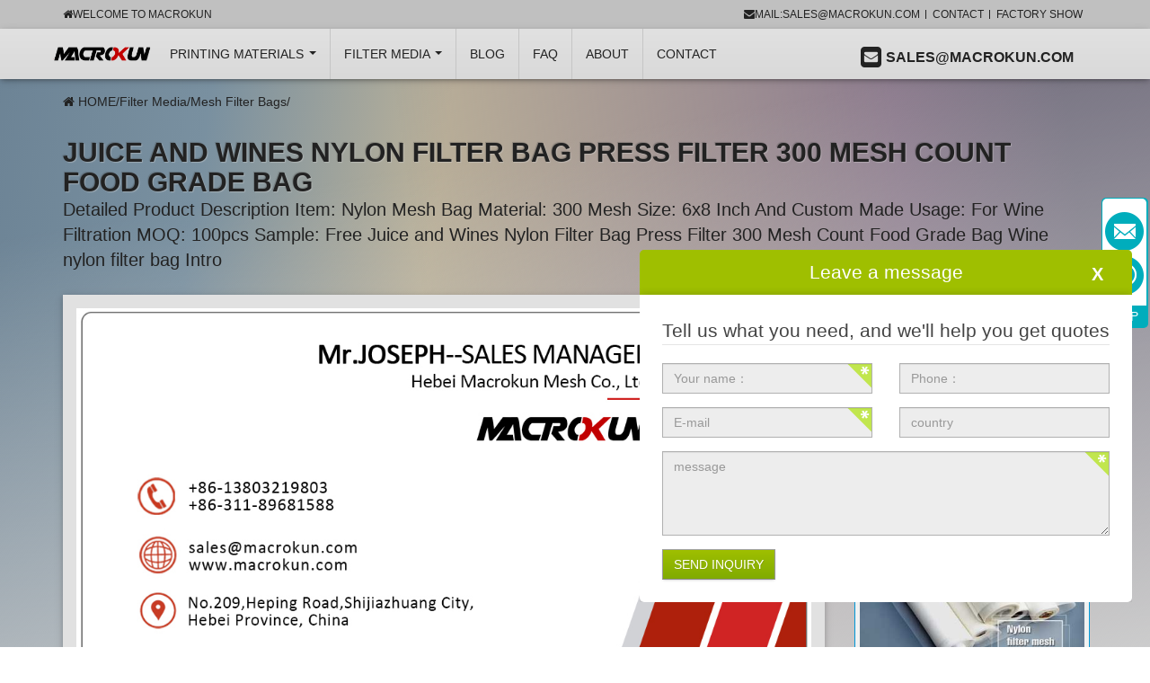

--- FILE ---
content_type: text/html
request_url: https://www.macrokun.com/Industrial-Filters/Mesh-Filter-Bags/861.html
body_size: 17360
content:
<!DOCTYPE html>
<html lang="en">
  
  <head>
 <!-- Google tag (gtag.js) -->
<script async src="https://www.googletagmanager.com/gtag/js?id=AW-16940570078"></script>
<script>
  window.dataLayer = window.dataLayer || [];
  function gtag(){dataLayer.push(arguments);}
  gtag('js', new Date());

  gtag('config', 'AW-16940570078');
</script>
<!-- End Google Tag Manager --> 
<!-- 邮箱点击 -->
<script>
window.addEventListener('load',function(event){
    document.querySelectorAll('a[href^="mailto:"]').forEach(function(e){
        e.addEventListener('click',function(){
				gtag('event', 'conversion', {'send_to': 'AW-16940570078/ssSWCJnQ9M4bEN6r8o0_'});
        });
    });
});
</script>
<meta charset="utf-8" />
    <title>Juice and Wines Nylon Filter Bag Press Filter 300 Mesh Count Food Grade Bag</title>
    <meta name="keywords" content="wine nylon filter bag,nylon filter bag" />
    <meta name="description" content="Detailed Product Description Item: Nylon Mesh Bag Material: 300 Mesh Size: 6x8 Inch And Custom Made Usage: For Wine Filtration MOQ: 100pcs Sample: Free Juice and Wines Nylon Filter Bag Press Filter 300 Mesh Count Food Grade Bag Wine nylon filter bag Intro" />
    <meta name="viewport" content="width=device-width, initial-scale=1.0, user-scalable=no">
    <meta http-equiv="X-UA-Compatible" content="IE=edge">
    <meta name="robots" content="index, follow"> 
    <link type="text/css" href="https://www.macrokun.com/templets/macrokun/static/css/theme.css" rel="stylesheet">
    <link type="text/css" href="https://www.macrokun.com/templets/macrokun/static/css/style.css" rel="stylesheet">
    <link type="text/css" href="https://www.macrokun.com/templets/macrokun/static/css/lisoni_cleverreach.css" rel="stylesheet"> 
   <script async defer src="https://tools.luckyorange.com/core/lo.js?site-id=7b51e78b"></script>
  </head>
  
  <body data-page="1" data-device="desktop" class="body-offcanvas">
   
    <div id="main-wrapper" class="main-wrapper fluid">
 <!---head-->
         		<style>.megamenu .navbar-nav .dropdown-menu>li>a{text-transform: capitalize !important;}</style>
 <header class="container-block fixed-navbar" id="evo-nav-wrapper">
        <div id="lisoni-topbar-wrapper" class="hidden-xs">
          <div class="container">
            <ul class="cms-pages list-inline pull-right">
              <li>
                <a href="mailto:sales@macrokun.com">
                  <i class="fa fa-envelope"></i>mail:sales@macrokun.com</a>
              </li>
              <li>
                <a href="https://www.macrokun.com/Contact-us/">Contact</a></li>
               <li>
                <a href="https://www.macrokun.com/Factory-Show/">Factory Show</a></li>  
            </ul>
            <ul class="list-inline pull-left topbar--register">
              <li>
                <a href="https://www.macrokun.com/">
                  <i class="fa fa-home"></i>Welcome to Macrokun</a>
              </li>
            </ul>
          </div>
        </div>
        <div class="category-nav navbar-wrapper hidden-xs">
          <div id="evo-main-nav-wrapper" class="nav-wrapper do-affix">
            <nav id="evo-main-nav" class="navbar navbar-default" role="navigation">
              <div class="container">
                <div class="navbar-header pull-left hidden-xs">
                  <a class="navbar-brand" href="https://www.macrokun.com/" title="Macrokun screen prinitng supplier">
                    <img src="https://www.macrokun.com/templets/hongkun/img/logo.png" width="168" height="50" alt="Macrokun screen prinitng supplier" class="img-responsive-height hidden-sm"></a>
                </div>
                <div class="megamenu"> 
                  <ul class="nav navbar-nav force-float">
                  	<li class="dropdown">
                      <a href="https://www.macrokun.com/product" class="dropdown-toggle" data-toggle="dropdown" data-hover="dropdown" data-delay="250" data-hover-delay="50" data-close-others="true">
                      	printing Materials
                        <span class="caret"></span></a>
                      <ul class="dropdown-menu keepopen">
                       
                        
                        <li>
                          <a href='https://www.macrokun.com/Film/' title='FILM'>Film</a></li>
                        
                       
                        <li>
                          <a href='https://www.macrokun.com/product/Polyester-Screen-Printing-Mesh/' title='Screen Printing Mesh'>Screen Printing Mesh</a></li>
                           
                        <li>
                          <a href='https://www.macrokun.com/digital-screen-master/' title='Digital Screen Master'>Digital Screen Master</a></li>
                           
                        <li>
                          <a href='https://www.macrokun.com/product/Screen-printing-squeegee/' title='Screen Printing Squeegee Blades / Handle'>Screen Printing Squeegee Blades / Handle</a></li>
                           
                        <li>
                          <a href='https://www.macrokun.com/product/aluminum-screen-printing-frames/' title='Aluminum Screen Printing Frame/Screen'>Aluminum Screen Printing Frame/Screen</a></li>
                           
                        <li>
                          <a href='https://www.macrokun.com/screen-printing-machine/' title='Screen Printing Machine'>Screen Printing Machine</a></li>
                           
                        <li>
                          <a href='https://www.macrokun.com/product/Printing-Materials/' title='Printing Materials & Accessories'>Printing Materials & Accessories</a></li>
                           
                        <li>
                          <a href='https://www.macrokun.com/ring-mesh-cut-resistant-gloves/' title='Stainless Steel Gloves'>Stainless Steel Gloves</a></li>
                           
                        <li>
                          <a href='https://www.macrokun.com/product/stainless-steel-printing-mesh/' title='Stainless Steel Printing Mesh'>Stainless Steel Printing Mesh</a></li>
                           
                        <li>
                          <a href='https://www.macrokun.com/product/screen-printing-squeegee-handles/' title='Screen Printing Squeegee Handles'>Screen Printing Squeegee Handles</a></li>
                           
                        <li>
                          <a href='https://www.macrokun.com/product/Screen-Printing-Machine/' title='Screen Printing Machine'>Screen Printing Machine</a></li>
                                  
                      </ul>
                    </li>
                     <li class="dropdown dropdown-multi bs-hover-enabled">
                      <a href="https://www.macrokun.com/Industrial-Filters" class="dropdown-toggle" data-toggle="dropdown" data-hover="dropdown" data-delay="300" data-hover-delay="100" data-close-others="true">Filter Media
                        <span class="caret"></span></a>
                      <ul class="dropdown-menu keepopen">
                      		
                        <li> <a href='https://www.macrokun.com/Pumps-Desjoyaux-Swimming-Pool-Filter-Bag/' title='Pumps Desjoyaux Swimming Pool Filter Bag'>Pumps Desjoyaux Swimming Pool Filter Bag</a></li>
                           
                        <li> <a href='https://www.macrokun.com/Swimming-Pool-Cleaner-Filter-Bags/' title='Swimming Pool Cleaner Filter Bags'>Swimming Pool Cleaner Filter Bags</a></li>
                           
                        <li> <a href='https://www.macrokun.com/liquid-filter-bag/' title='Liquid Filter Bag'>Liquid Filter Bag</a></li>
                           
                        <li> <a href='https://www.macrokun.com/Industrial-Filters/Nylon-Filter-Mesh/' title='Nylon Filter Mesh'>Nylon Filter Mesh</a></li>
                           
                        <li> <a href='https://www.macrokun.com/Industrial-Filters/Polyester-Filter-Mesh/' title='Polyester Filter Mesh'>Polyester Filter Mesh</a></li>
                           
                        <li> <a href='https://www.macrokun.com/nut-milk-bag/' title='Nut Milk Bag'>Nut Milk Bag</a></li>
                           
                        <li> <a href='https://www.macrokun.com/paint-strainer-bag/' title='Paint strainer bag'>Paint strainer bag</a></li>
                           
                        <li> <a href='https://www.macrokun.com/Industrial-Filters/paint-filter-paper-funnel/' title='Paint Filter Paper Funnel'>Paint Filter Paper Funnel</a></li>
                           
                        <li> <a href='https://www.macrokun.com/rosin-filter-bag/' title='Rosin Filter bag'>Rosin Filter bag</a></li>
                           
                        <li> <a href='https://www.macrokun.com/product/Printing-Materials/1334.html' title='Dry Sift Screen'>Dry Sift Screen</a></li>
                        <li> <a href='https://www.macrokun.com/Industrial-Filters/Mesh-Filter-Bags/1066.html' title='Custom Filter Bags'>Custom Filter Bags</a></li>   
                         
                      </ul>
                      
                    </li>
                    <li class=" bs-hover-enabled">
                      <a href="https://www.macrokun.com/News/" title="">BLOG</a></li>
                    <li class=" bs-hover-enabled">
                      <a href="https://www.macrokun.com/FAQ/" title="">FAQ</a></li>
                     <li class=" bs-hover-enabled">
                      <a href="https://www.macrokun.com/about-us/" title="">About</a></li>
                    <li class=" bs-hover-enabled">
                      <a href="https://www.macrokun.com/Contact-us/" title=" ">Contact</a></li>
                    
                    <li class="dropdown bs-hover-enabled pull-right wrapper--cart_dropdown">
                      <a href="mailto:sales@macrokun.com" class="dropdown-toggle dropdown-cart" >
                        <span class="fa fa-envelope1"> </span>
                        <span class="shopping-cart-label hidden-sm">Sales@macrokun.com</span> 
                      </a>
                      <ul class="cart-dropdown dropdown-menu dropdown-menu-right">
                        <li>
                          <a href=""> s</a></li>
                      </ul>
                    </li>
                    <!--<li id="search" class="pull-left">
                      <div class="btn-popover-container popover-search">
                        <a tabindex="0" class="btn btn-default popover-btn" role="button">
                          <span class="fa fa-search"></span>
                        </a>
                        <div class="btn-popover-title">Recherche par:</div>
                        <div class="btn-popover-content">
                         <form action="navi.php" method="GET">
                            <div class="input-group">
                              <input name="qs" type="text" class="form-control ac_input" placeholder="" autocomplete="off">
                              <span class="input-group-btn">
                                <button class="btn btn-primary" type="submit">Chercher</button></span>
                            </div>
                          </form>
                        </div>
                      </div>
                    </li>-->
                  </ul>
                </div>
              </div>
            </nav>
          </div>
        </div>
        <nav id="shop-nav-xs" class="navbar navbar-default visible-xs navbar-fixed-top">
          <div class="container-fluid">
            <div class="navbar-collapse">
              <ul class="nav navbar-nav navbar-left force-float">
                <li>
                  <a href="" class="offcanvas-toggle" data-toggle="offcanvas" data-target="#navbar-offcanvas">
                    <i class="fa fa-2x fa-bars"></i>
                  </a>
                </li>
              </ul>
              <ul class="nav navbar-nav navbar-right force-float action-nav">
                <li>
                  <a href="https://www.macrokun.com/">
                    <i class="fa fa-2x fa-home" style="font-size:2.4em;"></i>
                  </a>
                </li>
                <li>
                 
                  <a href="mailto:sales@macrokun.com">
                    <i class="fa fa-2x fa-envelope"></i>
                </li>
              </ul>
            </div>
          </div>
        </nav>
        <nav class="navbar navbar-default navbar-offcanvas" role="navigation" id="navbar-offcanvas">
          <nav role="navigation" class="navbar navbar-inverse">
            <div class="container-fluid">
              <div class="navbar-nav nav navbar-right text-right">
               
              </div>
            </div>
          </nav>
          <div class="container-fluid">
            <div class="sidebar-offcanvas">
              <a href="https://www.macrokun.com/" title="Lisoni" class="logo--wrapper__offcanvas">
                <img src="https://www.macrokun.com/templets/hongkun/img/logo.png" alt="screen printing supplier" class="center-block logo"></a>
              <div class="navbar-categories">
              	<h5>Printing Materials</h5>
                <ul class="nav navbar-nav">
                     	
                        <li>
                           <a href='https://www.macrokun.com/product/Polyester-Screen-Printing-Mesh/' title='Screen Printing Mesh'>Screen Printing Mesh</a></li>
                     
                        <li>
                           <a href='https://www.macrokun.com/digital-screen-master/' title='Digital Screen Master'>Digital Screen Master</a></li>
                     
                        <li>
                           <a href='https://www.macrokun.com/product/Screen-printing-squeegee/' title='Screen Printing Squeegee Blades / Handle'>Screen Printing Squeegee Blades / Handle</a></li>
                     
                        <li>
                           <a href='https://www.macrokun.com/product/aluminum-screen-printing-frames/' title='Aluminum Screen Printing Frame/Screen'>Aluminum Screen Printing Frame/Screen</a></li>
                     
                        <li>
                           <a href='https://www.macrokun.com/screen-printing-machine/' title='Screen Printing Machine'>Screen Printing Machine</a></li>
                     
                        <li>
                           <a href='https://www.macrokun.com/product/Printing-Materials/' title='Printing Materials & Accessories'>Printing Materials & Accessories</a></li>
                     
                        <li>
                           <a href='https://www.macrokun.com/ring-mesh-cut-resistant-gloves/' title='Stainless Steel Gloves'>Stainless Steel Gloves</a></li>
                     
                        <li>
                           <a href='https://www.macrokun.com/product/stainless-steel-printing-mesh/' title='Stainless Steel Printing Mesh'>Stainless Steel Printing Mesh</a></li>
                     
                        <li>
                           <a href='https://www.macrokun.com/product/screen-printing-squeegee-handles/' title='Screen Printing Squeegee Handles'>Screen Printing Squeegee Handles</a></li>
                          
                </ul>
                
                
                <h5>Filter Media</h5>
                <ul class="nav navbar-nav">
                 <li> <a href='https://www.macrokun.com/Industrial-Filters/Mesh-Filter-Bags/1066.html' title='Custom Filter Bags'>Custom Filter Bags</a></li>   
                  <li> <a href='https://www.macrokun.com/product/Printing-Materials/1334.html' title='Dry Sift Screen'>Dry Sift Screen</a></li> 
                     	
                        <li>
                           <a href='https://www.macrokun.com/Pumps-Desjoyaux-Swimming-Pool-Filter-Bag/' title='Pumps Desjoyaux Swimming Pool Filter Bag'>Pumps Desjoyaux Swimming Pool Filter Bag</a></li>
                    
                        <li>
                           <a href='https://www.macrokun.com/Swimming-Pool-Cleaner-Filter-Bags/' title='Swimming Pool Cleaner Filter Bags'>Swimming Pool Cleaner Filter Bags</a></li>
                    
                        <li>
                           <a href='https://www.macrokun.com/liquid-filter-bag/' title='Liquid Filter Bag'>Liquid Filter Bag</a></li>
                    
                        <li>
                           <a href='https://www.macrokun.com/Industrial-Filters/Nylon-Filter-Mesh/' title='Nylon Filter Mesh'>Nylon Filter Mesh</a></li>
                    
                        <li>
                           <a href='https://www.macrokun.com/Industrial-Filters/Polyester-Filter-Mesh/' title='Polyester Filter Mesh'>Polyester Filter Mesh</a></li>
                    
                        <li>
                           <a href='https://www.macrokun.com/nut-milk-bag/' title='Nut Milk Bag'>Nut Milk Bag</a></li>
                        
                             
                </ul> 
                
                
                
                
                
                
              </div>
              <h5>Informations</h5>
              <ul class="nav navbar-nav"> 
                <li>
                   <a href="https://www.macrokun.com/News/" title="">BLOG</a></li>
               <li>
                   <a href="https://www.macrokun.com/Factory-Show/" title="">Factory Show</a></li>
              </ul>
              <hr>
              <ul class="nav navbar-nav"> 
                <li>
               <a href="https://www.macrokun.com/FAQ/" title="">FAQ</a></li>
              </ul>
              <hr>
              <ul class="nav navbar-nav">
                     <li>
                     <a href="https://www.macrokun.com/about-us/" title="">About</a></li>
                    <li>
                     <a href="https://www.macrokun.com/Contact-us/" title=" ">Contact</a></li>
              </ul>
            </div>
          </div>
        </nav>
      </header>
    

 <!---head-->
     <div id="content-wrapper">
        <div class="container">
          <div class="row">
            <div id="content" class="col-xs-12">
              <div class="breadcrumb-wrapper ">
                <div class="row">
                  <div class="col-xs-12">
                    <ul id="breadcrumb" class="breadcrumb">
                      <li class="breadcrumb-item first">
                        <a href="https://www.macrokun.com" title="Home">
                          <span class="fa fa-home"></span>
                        </a>
                      </li>
                     
                      <a href='https://www.macrokun.com/'>HOME</a>/<a href='https://www.macrokun.com/Industrial-Filters/'>Filter Media</a>/<a href='https://www.macrokun.com/Industrial-Filters/Mesh-Filter-Bags/'>Mesh Filter Bags</a>/</ul>
                  </div>
                </div>
              </div>
              <div id="result-wrapper">
                <div class="wrapper-single_item" >
                  <div class="title title__productdetails">
                  <h1 class="fn product-title" style="margin-bottom: 0;">
                      <span itemprop="name">Juice and Wines Nylon Filter Bag Press Filter 300 Mesh Count Food Grade Bag</span> </h1>
                      <small class="shortdesc " style="font-size: 20px;display: block;margin: 0 0 10px;" itemprop="description">
                      Detailed Product Description Item: Nylon Mesh Bag Material: 300 Mesh Size: 6x8 Inch And Custom Made Usage: For Wine Filtration MOQ: 100pcs Sample: Free Juice and Wines Nylon Filter Bag Press Filter 300 Mesh Count Food Grade Bag Wine nylon filter bag Intro</small>
                  </div>
                  <div class="row product-primary">
                    <div class="product-left col-sm-9">
                      <div class="row">
                        <div class="product-description col-xs-12">
                          <div  class="tab-content">
                             <div role="tabpanel" class="tab-pane active"   >
                             
                              <div class="tab-content-wrapper">
                                <div class="panel-body">
                                  <div class="reviews row">
                                    <div id="reviews-overview">
                                      <div class="panel panel-default"> 
                                        <div class="panel-body font-16">
                                        	<img alt="Nylon Filter Mesh" src="https://www.macrokun.com/uploads/allimg/250327/81fc1f20a2ea00502c51469cbf3a187.jpg" /><br />

                                       <div class="title" style="border-bottom: 2px solid rgb(15, 117, 189); color: rgb(15, 117, 189); margin-bottom: 10px; background: rgb(245, 245, 245); font-weight: bold; line-height: 35px; font-size: 16px; padding-left: 10px; font-family: &quot;HelvLight Normal&quot;, arial;">
	Detailed Product Description</div>
<table cellpadding="0" cellspacing="0" class="details_table" style="width: 728.182px; border-style: solid; border-color: rgb(221, 221, 221); color: rgb(51, 51, 51); font-family: &quot;HelvLight Normal&quot;, arial; font-size: 14px;">
	<tbody>
		<tr>
			<th style="width: 110px; text-indent: 5px; padding: 8px 2px 8px 8px;">
				Item:</th>
			<td style="vertical-align: top; padding: 8px 2px;">
				Nylon Mesh Bag</td>
			<th style="width: 110px; text-indent: 5px; padding: 8px 2px 8px 8px;">
				Material:</th>
			<td style="vertical-align: top; padding: 8px 2px;">
				300 Mesh</td>
		</tr>
		<tr class="bg_gray" style="background: rgb(241, 241, 241);">
			<th style="width: 110px; text-indent: 5px; padding: 8px 2px 8px 8px;">
				Size:</th>
			<td style="vertical-align: top; padding: 8px 2px;">
				6x8 Inch And Custom Made</td>
			<th style="width: 110px; text-indent: 5px; padding: 8px 2px 8px 8px;">
				Usage:</th>
			<td style="vertical-align: top; padding: 8px 2px;">
				For Wine Filtration</td>
		</tr>
		<tr>
			<th style="width: 110px; text-indent: 5px; padding: 8px 2px 8px 8px;">
				MOQ:</th>
			<td style="vertical-align: top; padding: 8px 2px;">
				100pcs</td>
			<th style="width: 110px; text-indent: 5px; padding: 8px 2px 8px 8px;">
				Sample:</th>
			<td style="vertical-align: top; padding: 8px 2px;">
				Free</td>
		</tr>
	</tbody>
</table>
<div class="details_wrap" style="padding: 0px 10px; color: rgb(51, 51, 51); font-family: &quot;HelvLight Normal&quot;, arial; font-size: 14px;">
	<div class="clearfix" style="clear: both;">
		&nbsp;</div>
	<p style="margin: 0px; padding: 0px; list-style: none; border: 0px;">
		&nbsp;</p>
	<p style="margin: 0px; padding: 0px; list-style: none; border: 0px;">
		<strong>Juice and Wines Nylon Filter Bag Press Filter 300 Mesh Count Food Grade Bag</strong></p>
	<p style="margin: 0px; padding: 0px; list-style: none; border: 0px;">
		&nbsp;</p>
	<p style="margin: 0px; padding: 0px; list-style: none; border: 0px;">
		<strong>Wine <a href='https://www.macrokun.com/Industrial-Filters/Mesh-Filter-Bags/517.html' target='_blank'><u>nylon filter bag</u></a> Introduction</strong></p>
	<p style="margin: 0px; padding: 0px; list-style: none; border: 0px;">
		&nbsp;</p>
	<p style="margin: 0px; padding: 0px; list-style: none; border: 0px;">
		It is made by 200 mesh tightly woven mesh and elivers a good straining action as a multi purpose food straining bag. Excellent for making drink like nut milk, freen juice, soup and so on. Also ideal for colk brew, home brew. It is made of professional food grade certified nylon mesh, Durable and reusable. We design them with a wider openting and drawstring. That makes it practical to pour into. We mush make it well hold up to daily use and easily clean up, fast drying.</p>
	<p style="margin: 0px; padding: 0px; list-style: none; border: 0px;">
		&nbsp;</p>
	<p style="margin: 0px; padding: 0px; list-style: none; border: 0px;">
		<strong>Wine <a href='https://www.macrokun.com/Industrial-Filters/Mesh-Filter-Bags/517.html' target='_blank'><u>nylon filter bag</u></a>Specification</strong></p>
	<p style="margin: 0px; padding: 0px; list-style: none; border: 0px;">
		&nbsp;</p>
	<table border="1" cellpadding="0" cellspacing="0" style="width: 650px;">
		<tbody>
			<tr>
				<td style="vertical-align: top;">
					Item</td>
				<td style="vertical-align: top;">
					nylon <a href='https://www.macrokun.com/Industrial-Filters/Nylon-Filter-Mesh/' target='_blank'><u>filter mesh</u></a> bag fitler for wine</td>
			</tr>
			<tr>
				<td style="vertical-align: top;">
					Mesh</td>
				<td style="vertical-align: top;">
					300 mesh count</td>
			</tr>
			<tr>
				<td style="vertical-align: top;">
					Size</td>
				<td style="vertical-align: top;">
					6x8 inch and custom made</td>
			</tr>
			<tr>
				<td style="vertical-align: top;">
					Color</td>
				<td style="vertical-align: top;">
					White</td>
			</tr>
			<tr>
				<td style="vertical-align: top;">
					Usage</td>
				<td style="vertical-align: top;">
					wine, juice press filtration</td>
			</tr>
			<tr>
				<td style="vertical-align: top;">
					MOQ</td>
				<td style="vertical-align: top;">
					100pcs</td>
			</tr>
			<tr>
				<td style="vertical-align: top;">
					Payment</td>
				<td style="vertical-align: top;">
					T/T</td>
			</tr>
			<tr>
				<td style="vertical-align: top;">
					Free samples</td>
				<td style="vertical-align: top;">
					2pcs</td>
			</tr>
		</tbody>
	</table>
	<p style="margin: 0px; padding: 0px; list-style: none; border: 0px;">
		&nbsp;</p>
	<p style="margin: 0px; padding: 0px; list-style: none; border: 0px;">
		<strong>Wine <a href='https://www.macrokun.com/Industrial-Filters/Mesh-Filter-Bags/517.html' target='_blank'><u>nylon filter bag</u></a> Features</strong></p>
	<p style="margin: 0px; padding: 0px; list-style: none; border: 0px;">
		&nbsp;</p>
	<p style="margin: 0px; padding: 0px; list-style: none; border: 0px;">
		<span style="font-family: arial, helvetica, sans-serif;">This heavy duty straining bag has hundreds of uses around the kitchen and home. It is ideal for filtering liquids and removing solids and other impurity. The perfect size mesh is very easy to get pure liquid without any pulp or particles getting through.<br />
		<br />
		The bag can be used to filter hot liquid and boiled for a little time .</span></p>
	<p style="margin: 0px; padding: 0px; list-style: none; border: 0px;">
		&nbsp;</p>
	<p style="margin: 0px; padding: 0px; list-style: none; border: 0px;">
		<strong>Wine <a href='https://www.macrokun.com/Industrial-Filters/Mesh-Filter-Bags/517.html' target='_blank'><u>nylon filter bag</u></a> Usage:</strong></p>
	<p style="margin: 0px; padding: 0px; list-style: none; border: 0px;">
		&nbsp;</p>
	<p style="margin: 0px; padding: 0px; list-style: none; border: 0px;">
		It is used for wine fitler,&nbsp;</p>
	<p style="margin: 0px; padding: 0px; list-style: none; border: 0px;">
		nut milk filter,&nbsp;</p>
	<p style="margin: 0px; padding: 0px; list-style: none; border: 0px;">
		water, sea water,&nbsp;</p>
	<p style="margin: 0px; padding: 0px; list-style: none; border: 0px;">
		paint, oil,&nbsp;</p>
	<p style="margin: 0px; padding: 0px; list-style: none; border: 0px;">
		tea and so on.</p>
	<p style="margin: 0px; padding: 0px; list-style: none; border: 0px;">
		&nbsp;</p>
	<p style="margin: 0px; padding: 0px; list-style: none; border: 0px;">
		<img alt="Juice and Wines Nylon Filter Bag Press Filter 300 Mesh Count Food Grade Bag" class="lazyi" src="/uploads/allimg/200722/16203A496-0.jpg" style="margin: 0px; padding: 0px; list-style: none; border: 0px; vertical-align: middle; max-width: 650px;" /></p>
</div>
<br />

                                       	  <p>
	<strong>Tags： <a href="https://www.macrokun.com/liquid-filter-bag/1563.html">0.1 micron filter bag</a>   <a href="https://www.macrokun.com/liquid-filter-bag/1380.html">0.5 micron filter bag</a>   <a href="https://www.macrokun.com/liquid-filter-bag/1538.html">1 micron filter bag</a>   <a href="https://www.macrokun.com/liquid-filter-bag/1548.html">50 micron filter bag</a>  <a href="https://www.macrokun.com/Industrial-Filters/Mesh-Filter-Bags/527.html">25 micron filter bag</a>    <a href="https://www.macrokun.com/liquid-filter-bag/1549.html">10 micron filter bag</a>    <a href="https://www.macrokun.com/liquid-filter-bag/1564.html">1000 micron filter bag</a>   <a href="https://www.macrokun.com/liquid-filter-bag/1579.html">5 micron filter bag</a>    <a href="https://www.macrokun.com/liquid-filter-bag/981.html">micron filter bag</a>    <a href="https://www.macrokun.com/liquid-filter-bag/1563.html">micron filter bags</a>   <a href="https://www.macrokun.com/Industrial-Filters/Mesh-Filter-Bags/527.html">25 micron filter bags</a>     <a href="https://www.macrokun.com/liquid-filter-bag/1550.html">100 micron filter bag</a>   <a href="https://www.macrokun.com/liquid-filter-bag/1520.html">180 micron filter bag</a>    <a href="https://www.macrokun.com/Industrial-Filters/Mesh-Filter-Bags/519.html">250 micron filter bag</a>    <a href="https://www.macrokun.com/liquid-filter-bag/1525.html">200 micron filter bag</a>    <a href="https://www.macrokun.com/Industrial-Filters/Mesh-Filter-Bags/593.html">200 micron filter bags</a>      <a href="https://www.macrokun.com/Industrial-Filters/Mesh-Filter-Bags/554.html">100 micron filter bags</a>      <a href="https://www.macrokun.com/Industrial-Filters/Mesh-Filter-Bags/531.html">1 micron filter bags</a>     <a href="https://www.macrokun.com/liquid-filter-bag/1528.html">micron filter bags near me</a>    <a href="https://www.macrokun.com/liquid-filter-bag/1380.html">05 micron filter bag</a>      <a href="https://www.macrokun.com/Industrial-Filters/Nylon-Filter-Mesh/1573.html">30 micron filter bag</a>        <a href="https://www.macrokun.com/Industrial-Filters/Mesh-Filter-Bags/517.html">150 micron filter bag</a>     <a href="https://www.macrokun.com/liquid-filter-bag/1549.html">10 micron filter bags</a>       <a href="https://www.macrokun.com/Industrial-Filters/Nylon-Filter-Mesh/1430.html">200 micron filter bag wholesale</a>    <a href="https://www.macrokun.com/liquid-filter-bag/1531.html">0.1 micron filter bag wholesale</a>     <a href="https://www.macrokun.com/liquid-filter-bag/1578.html">500 micron filter bag</a>    <a href="https://www.macrokun.com/liquid-filter-bag/1536.html">400 micron filter bag</a>    <a href="https://www.macrokun.com/liquid-filter-bag/1548.html">50 micron filter bag wholesale</a>     <a href="https://www.macrokun.com/Industrial-Filters/Mesh-Filter-Bags/493.html">400 micron filter bag wholesale</a>      <a href="https://www.macrokun.com/liquid-filter-bag/1526.html">20 micron filter bag</a>     <a href="https://www.macrokun.com/liquid-filter-bag/1563.html">0.1 micron filter bag factory in china</a>     <a href="https://www.macrokun.com/liquid-filter-bag/1578.html">500 micron filter bag factory in china</a>     <a href="https://www.macrokun.com/liquid-filter-bag/1526.html">20 micron filter bag wholesale</a>    <a href="https://www.macrokun.com/liquid-filter-bag/1579.html">5 micron filter bag wholesale</a>    <a href="https://www.macrokun.com/liquid-filter-bag/1563.html">250 micron filter bag factory in china</a>    <a href="https://www.macrokun.com/Industrial-Filters/Mesh-Filter-Bags/594.html">150 micron filter bag wholesale in china</a>    <a href="https://www.macrokun.com/liquid-filter-bag/1563.html">micron filter bag wholesale in china</a>    <a href="https://www.macrokun.com/Industrial-Filters/Mesh-Filter-Bags/833.html">190 micron filter bag</a>     <a href="https://www.macrokun.com/Industrial-Filters/Mesh-Filter-Bags/542.html">400 micron filter bag factory in china</a></strong></p>
                                       	     <p>
    
                                        </div>
                                  
                                      </div>
                                    </div>
                                  </div>
                                </div>
                              </div>
                            </div>
                       
                          </div>
                        </div>
                        <div class="col-xs-12 col-md-12">
                  <div class="panel panel-default">
                    <div class="panel-body">
               <form method="post" action="https://infofrom.macrokun.com/index.php?m=formguide&c=index&a=show&formid=14" name="myform" id="myform"> 
                        <fieldset>
                          <legend>Tell us what you need, and we'll help you get quotes</legend> 
                          <div class="row">
                            <div class="col-xs-12 col-md-6">
                              <div class="form-group required"> 
                                <input type="text" name="info[name]" id="name" value="" class="form-control" placeholder="Your name：" required></div>
                            </div>
                            <div class="col-xs-12 col-md-6">
                              <div class="form-group"> 
                                <input type="text" name="info[Phone]" id="Phone"  value="" class="form-control" placeholder="Phone："></div>
                            </div>
                          </div>
                          <div class="row"> 
                            <div class="col-xs-12 col-md-6">
                              <div class="form-group required"> 
                                <input type="text" name="info[mail]" id="mail" value=""  class="email-input form-control" placeholder="E-mail" required></div>
                            </div>
                            <div class="col-xs-12  col-md-6">
                              <div class="form-group"> 
                                <input type="text"  name="info[Country]" id="Country"  value=""  class="form-control" placeholder="country"></div>
                            </div>
                          </div>  
                        </fieldset>
                        <fieldset> 
                          <div class="row">
                            <div class="col-xs-12 col-md-12">
                              <div class="form-group float-label-control required"> 
                                <textarea class="form-control" rows="4" name='info[Message]' id='Message' placeholder="message" required></textarea>
                              </div>
                            </div>
                          </div>
                        </fieldset> 
                        
                      <input type="hidden" name="info[wangzhi]" id="wangzhi" class="tj-web2"  value=""> 
                      <input type="hidden" name="time" id="time" value=""> 
                      <input type="hidden" name="yewangzhi" id="yewangzhi" value=""> 
                      
                        <button name="dosubmit" id="dosubmit" type="submit" class="btn btn-primary">Send Inquiry</button></form>
             
                    </div>
                
                  
                  </div>
                </div>
                
                      </div>
                    </div>
                    <!--right-->
                    <div class="product-info col-sm-3">
                     <style type="text/css">
				.img11{float: left; background-color: rgb(241, 241, 241);width:100%; margin: 5px 3px; border: 1px solid rgb(0, 152, 216); color: rgb(51, 51, 51);}
				.img11-1{border: 0px; vertical-align: middle; height: auto; max-width: 100%; padding: 5px;}
				.p-boxtext{margin: 6px 5px; text-align: center; line-height: 16px; padding-bottom: 3px; padding-top: 3px;}
				.p-boxtext a{color: #000;font-weight: bold;font-size: 16px;}
			</style>
			  
				<h2 class=" margin-large-top" style="font-size: 20px;">RELATED PRODUCTS</span></h2>
	           <div id="img1" class="img11">
	            	<a href="https://www.macrokun.com/Industrial-Filters/Polyester-Filter-Mesh/"> 
					<img alt="polyester filter mesh" title="polyester filter mesh" src="https://www.macrokun.com/templets/macrokun/static/picture/samll-Nylon-filter-mesh.jpg" class="img11-1" />
					</a>
					<p class="p-boxtext">
						<a href="https://www.macrokun.com/Industrial-Filters/Polyester-Filter-Mesh/" title="polyester filter mesh">Polyester filter mesh</a></p>
				</div>
				<div id="img1" class="img11" >
					<a href="https://www.macrokun.com/Industrial-Filters/Nylon-Filter-Mesh/">
						<img alt="nylon filter mesh" title="nylon filter mesh"   src="https://www.macrokun.com/uploads/img/small-nylon-filter-mesh.jpg" class="img11-1"   />
					</a>
					<p class="p-boxtext">
						<a href="https://www.macrokun.com/Industrial-Filters/Nylon-Filter-Mesh/" title="Mesh Filter Bags">Nylon Filter Mesh</a></p>
				</div>
				<div id="img1" class="img11" >
					<a href="https://www.macrokun.com/Industrial-Filters/Mesh-Filter-Bags/1066.html">
						<img alt="Custom Filter Bags" title="Custom Filter Bags" src="https://www.macrokun.com/uploads/allimg/210608/Custom-Filter-Bags.jpg" class="img11-1"   />
					</a>
					<p class="p-boxtext">
						<a href="https://www.macrokun.com/Industrial-Filters/Mesh-Filter-Bags/1066.html" title="Custom Filter Bags">Custom Filter Bags</a></p>
				</div>
                
			  <div id="img1" class="img11" >
					<a href="https://www.macrokun.com/liquid-filter-bag/">
						<img alt="Liquid Filter Bags" title="Liquid Filter Bags" src="https://www.macrokun.com/images/Liquid-Filter-Bag-big-4.jpg" class="img11-1"   />
					</a>
					<p class="p-boxtext">
						<a href="https://www.macrokun.com/liquid-filter-bag/" title="Liquid Filter Bags">Liquid Filter Bags</a></p>
				</div>
        <div id="img1" class="img11" >
					<a href="https://www.macrokun.com/nut-milk-bag/">
						<img alt="Nut Milk Bag" title="Nut Milk Bag" src="https://www.macrokun.com/uploads/allimg/201217/nut-milk-bag-4.jpg" class="img11-1"   />
					</a>
					<p class="p-boxtext">
						<a href="https://www.macrokun.com/nut-milk-bag/" title="Nut Milk Bag">Nut Milk Bag</a></p>
				</div>        
        <div id="img1" class="img11" >
					<a href="https://www.macrokun.com/rosin-filter-bag/">
						<img alt="Rosin Filter Bag" title="Rosin Filter Bag" src="https://www.macrokun.com/images/Rosin-Filter-Bag-big-1.jpg" class="img11-1"   />
					</a>
					<p class="p-boxtext">
						<a href="https://www.macrokun.com/rosin-filter-bag/" title="Rosin Filter Bag">Rosin Filter Bag</a></p>
				</div>      
		 <h2 class=" margin-large-top" style="font-size: 20px;">RELATED ARTICLES </h2>
			 <div id="img1" class="img11" > 
								<p class="p-boxtext">
									<a href="https://www.macrokun.com/Industrial-Filters/Mesh-Filter-Bags/516.html" title="300 micron nylon filter bags">300 micron nylon filter bags</a></p>
							</div>
<div id="img1" class="img11" > 
								<p class="p-boxtext">
									<a href="https://www.macrokun.com/Industrial-Filters/Mesh-Filter-Bags/500.html" title="100 , 150 , 200 micron nylon milk nut filter bag">100 , 150 , 200 micron nylon milk nut filter bag</a></p>
							</div>
<div id="img1" class="img11" > 
								<p class="p-boxtext">
									<a href="https://www.macrokun.com/Industrial-Filters/Mesh-Filter-Bags/541.html" title="1000 micron Nylon Mesh Filter Bags/NMO Filter Bags">1000 micron Nylon Mesh Filter Bags/NMO Filter Bags</a></p>
							</div>
<div id="img1" class="img11" > 
								<p class="p-boxtext">
									<a href="https://www.macrokun.com/Industrial-Filters/Mesh-Filter-Bags/552.html" title="25 micron Nylon Mesh Filter Bags/NMO Filter Bags">25 micron Nylon Mesh Filter Bags/NMO Filter Bags</a></p>
							</div>
<div id="img1" class="img11" > 
								<p class="p-boxtext">
									<a href="https://www.macrokun.com/Industrial-Filters/Mesh-Filter-Bags/593.html" title="100/150/200 micron filter bags">100/150/200 micron filter bags</a></p>
							</div>
<div id="img1" class="img11" > 
								<p class="p-boxtext">
									<a href="https://www.macrokun.com/Industrial-Filters/Mesh-Filter-Bags/1017.html" title="Food Grade 100% Nylon Material Plain Weave White Nylon Filter Bag 90/120/160/190 Micron Or Customized">Food Grade 100% Nylon Material Plain Weave White Nylon Filter Bag 90/120/160/190 Micron Or Customized</a></p>
							</div>
<div id="img1" class="img11" > 
								<p class="p-boxtext">
									<a href="https://www.macrokun.com/liquid-filter-bag/1551.html" title="25 Micron Nylon Filter Bag: Ideal Filtration for Small Particles">25 Micron Nylon Filter Bag: Ideal Filtration for Small Particles</a></p>
							</div>
<div id="img1" class="img11" > 
								<p class="p-boxtext">
									<a href="https://www.macrokun.com/liquid-filter-bag/1550.html" title="100 Micron Nylon Filter Bag: Industrial-Grade Filtration for Large Particles">100 Micron Nylon Filter Bag: Industrial-Grade Filtration for Large Particles</a></p>
							</div>
<div id="img1" class="img11" > 
								<p class="p-boxtext">
									<a href="https://www.macrokun.com/liquid-filter-bag/1549.html" title="10 Micron Nylon Filter Bag: Superior Filtration for Cleaner Liquids">10 Micron Nylon Filter Bag: Superior Filtration for Cleaner Liquids</a></p>
							</div>
<div id="img1" class="img11" > 
								<p class="p-boxtext">
									<a href="https://www.macrokun.com/liquid-filter-bag/1548.html" title="50 Micron Nylon Filter Bag: Your Premium Filtration Solution for Clean Water and More">50 Micron Nylon Filter Bag: Your Premium Filtration Solution for Clean Water and More</a></p>
							</div>
<div id="img1" class="img11" > 
								<p class="p-boxtext">
									<a href="https://www.macrokun.com/Industrial-Filters/Mesh-Filter-Bags/1338.html" title="nylon monofilament filter bags supplies">nylon monofilament filter bags supplies</a></p>
							</div>
<div id="img1" class="img11" > 
								<p class="p-boxtext">
									<a href="https://www.macrokun.com/Industrial-Filters/Mesh-Filter-Bags/1337.html" title="50 micron nylon filter bag supplies">50 micron nylon filter bag supplies</a></p>
							</div>
<div id="img1" class="img11" > 
								<p class="p-boxtext">
									<a href="https://www.macrokun.com/Industrial-Filters/Mesh-Filter-Bags/1154.html" title="NMO100P1P-100 Micron Nylon Monofilaments Mesh Bag Filter with Plastic Flange –7-1/16 Inch (D) x 16-1/2 Inch (L)">NMO100P1P-100 Micron Nylon Monofilaments Mesh Bag Filter with Plastic Flange –7-1/16 Inch (D) x 16-1/2 Inch (L)</a></p>
							</div>
<div id="img1" class="img11" > 
								<p class="p-boxtext">
									<a href="https://www.macrokun.com/Industrial-Filters/Mesh-Filter-Bags/1153.html" title="NMO1000P1P Nylon Monofilaments Mesh Bag Filter with Plastic Flange – 1000 Micron 7-1/16 Inch (D) x 16-1/2 Inch (L)">NMO1000P1P Nylon Monofilaments Mesh Bag Filter with Plastic Flange – 1000 Micron 7-1/16 Inch (D) x 16-1/2 Inch (L)</a></p>
							</div>
<div id="img1" class="img11" > 
								<p class="p-boxtext">
									<a href="https://www.macrokun.com/Industrial-Filters/Mesh-Filter-Bags/1113.html" title="Nylon Monofilaments Filter Mesh Bag with Plastic Flange – 1000 Micron 7-1/16 Inch (D) x 16-1/2 Inch (L)">Nylon Monofilaments Filter Mesh Bag with Plastic Flange – 1000 Micron 7-1/16 Inch (D) x 16-1/2 Inch (L)</a></p>
							</div>
<div id="img1" class="img11" > 
								<p class="p-boxtext">
									<a href="https://www.macrokun.com/News/screen-printing-mesh-news/1054.html" title="25 Micron Liquid Filter Bags Nylon ">25 Micron Liquid Filter Bags Nylon </a></p>
							</div>
<div id="img1" class="img11" > 
								<p class="p-boxtext">
									<a href="https://www.macrokun.com/Industrial-Filters/Mesh-Filter-Bags/1048.html" title="R - Semi - Circle Micron Filter Bags , Nylon Filter Bag Welded With Plastic Ring">R - Semi - Circle Micron Filter Bags , Nylon Filter Bag Welded With Plastic Ring</a></p>
							</div>
<div id="img1" class="img11" > 
								<p class="p-boxtext">
									<a href="https://www.macrokun.com/Industrial-Filters/Mesh-Filter-Bags/1019.html" title="Reusable 200 Micron Nylon Filter Bags Nut Milk Drawstring FDA Nylon Filter Bags">Reusable 200 Micron Nylon Filter Bags Nut Milk Drawstring FDA Nylon Filter Bags</a></p>
							</div>
<div id="img1" class="img11" > 
								<p class="p-boxtext">
									<a href="https://www.macrokun.com/Industrial-Filters/Mesh-Filter-Bags/865.html" title="100Micron 10*12inch Nut Milk Tea Fruit Juice Coffee Wine Nylon Mesh Liquid Filter Bags">100Micron 10*12inch Nut Milk Tea Fruit Juice Coffee Wine Nylon Mesh Liquid Filter Bags</a></p>
							</div>
<div id="img1" class="img11" > 
								<p class="p-boxtext">
									<a href="https://www.macrokun.com/Industrial-Filters/Mesh-Filter-Bags/860.html" title="FDA Approval Nut Milk 200 Mesh Nylon Filter Bag 9*12 Inch Drawstring Filter Bag">FDA Approval Nut Milk 200 Mesh Nylon Filter Bag 9*12 Inch Drawstring Filter Bag</a></p>
							</div>
<div id="img1" class="img11" > 
								<p class="p-boxtext">
									<a href="https://www.macrokun.com/Industrial-Filters/Mesh-Filter-Bags/859.html" title="Food Grade 120 Micron Nylon Filter Bag Nut Milk Reusable Coffee Filter Bags">Food Grade 120 Micron Nylon Filter Bag Nut Milk Reusable Coffee Filter Bags</a></p>
							</div>
<div id="img1" class="img11" > 
								<p class="p-boxtext">
									<a href="https://www.macrokun.com/Industrial-Filters/Mesh-Filter-Bags/853.html" title="2 Gallon Paint Strainer Nylon Filter bags Elastic Opening Bag">2 Gallon Paint Strainer Nylon Filter bags Elastic Opening Bag</a></p>
							</div>
<div id="img1" class="img11" > 
								<p class="p-boxtext">
									<a href="https://www.macrokun.com/Industrial-Filters/Mesh-Filter-Bags/851.html" title="Amazon 200 Micron Food Grade Nylon Strainer Nut Milk Bag/nylon filter bag/Filter bag">Amazon 200 Micron Food Grade Nylon Strainer Nut Milk Bag/nylon filter bag/Filter bag</a></p>
							</div>
<div id="img1" class="img11" > 
								<p class="p-boxtext">
									<a href="https://www.macrokun.com/Industrial-Filters/Mesh-Filter-Bags/793.html" title="Food grade Beer Nylon filter bag for home brew rice wine juice soybean milk tea">Food grade Beer Nylon filter bag for home brew rice wine juice soybean milk tea</a></p>
							</div>
<div id="img1" class="img11" > 
								<p class="p-boxtext">
									<a href="https://www.macrokun.com/Industrial-Filters/Mesh-Filter-Bags/792.html" title="Eco Friendly Large Size White Nylon Filter Bag 10 50 100 Micron Rated For Washing">Eco Friendly Large Size White Nylon Filter Bag 10 50 100 Micron Rated For Washing</a></p>
							</div>
<div id="img1" class="img11" > 
								<p class="p-boxtext">
									<a href="https://www.macrokun.com/Industrial-Filters/Mesh-Filter-Bags/642.html" title="25 Micron Customized Liquid Filter Bags Nylon / Polyester Material Food Grade">25 Micron Customized Liquid Filter Bags Nylon / Polyester Material Food Grade</a></p>
							</div>
<div id="img1" class="img11" > 
								<p class="p-boxtext">
									<a href="https://www.macrokun.com/Knowledge/579.html" title="Buy nut milk bag">Buy nut milk bag</a></p>
							</div>
<div id="img1" class="img11" > 
								<p class="p-boxtext">
									<a href="https://www.macrokun.com/Industrial-Filters/Mesh-Filter-Bags/554.html" title="100 micron Nylon Mesh Filter Bags/NMO Filter Bags">100 micron Nylon Mesh Filter Bags/NMO Filter Bags</a></p>
							</div>
<div id="img1" class="img11" > 
								<p class="p-boxtext">
									<a href="https://www.macrokun.com/Industrial-Filters/Mesh-Filter-Bags/535.html" title="Tea Bag Nylon Filter Mesh 90 Micron With Tag 1000m / Roll White Color">Tea Bag Nylon Filter Mesh 90 Micron With Tag 1000m / Roll White Color</a></p>
							</div>
<div id="img1" class="img11" > 
								<p class="p-boxtext">
									<a href="https://www.macrokun.com/Industrial-Filters/Polyester-Filter-Mesh/529.html" title="Food Grade Nut Milk Strainer Bag , Mesh Strainer Bag Plain Weave Low Elongation">Food Grade Nut Milk Strainer Bag , Mesh Strainer Bag Plain Weave Low Elongation</a></p>
							</div>

			</div>

                   
                         <!----->
                    </div>
                  </div>   <p  class=" display" style="padding-left: 13px;font-size: 20px;"><b>Tags:</b></p>
               <div class="list-prew display"> 
               <li><a href="https://www.macrokun.com/liquid-filter-bag/1619.html">parker filter bags</a></li>
               <li><a href="https://www.macrokun.com/Industrial-Filters/Nylon-Filter-Mesh/1473.html">nylon filter mesh</a></li>
                <li><a href="https://www.macrokun.com/micron-filter-mesh/micron-nylon-filter-mesh/">nylon filter mesh</a></li>
                <li><a href="https://www.macrokun.com/Industrial-Filters/Nylon-Filter-Mesh/1473.html">nylon filter mesh</a></li>
                  <li><a href="https://www.macrokun.com/liquid-filter-bag/1422.html">liquid filter bag</a></li>
                  <li><a href="https://www.macrokun.com/liquid-filter-bag/1742.html">industrial liquid filter bags</a></li>
                  <li><a href="https://www.macrokun.com/liquid-filter-bag/1743.html">string wound filter material market</a></li>
                 <li><a href="https://www.macrokun.com/News/screen-printing-mesh-news/546.html">screen printing kit</a></li>
                   <li><a href="https://www.macrokun.com/News/screen-printing-mesh-news/1425.html">Screen printing mesh</a></li>
                  <li><a href="https://www.macrokun.com/Industrial-Filters/Nylon-Filter-Mesh/1463.html">10 micron mesh filter</a></li>
                   <li><a href="https://www.macrokun.com/Industrial-Filters/Nylon-Filter-Mesh/1436.html">5 micron mesh filter</a></li>
         <li><a href="https://www.macrokun.com/product/aluminum-screen-printing-frames/1084.html">SMT Screen Printing Frame</a></li>
                	<li><a href="https://www.macrokun.com/Industrial-Filters/Mesh-Filter-Bags/1066.html"> Custom Filter Bags</a></li>
               	<li><a href="https://www.macrokun.com/News/printing-accessories/240.html">screen printing materials</a></li>
               	<li><a href="https://www.macrokun.com/News/screen-printing-mesh-news/154.html">43t mesh</a></li>
                	<li><a href="https://www.macrokun.com/product/Polyester-Screen-Printing-Mesh/47.html">160 mesh screen</a></li>
                    <li><a href="https://www.macrokun.com/product/Polyester-Screen-Printing-Mesh/40.html">110 screen printing mesh</a></li>
                <li><a href="https://www.macrokun.com/Industrial-Filters/Nylon-Filter-Mesh/1429.html">100 micron filter</a></li>
                	<li><a href="https://www.macrokun.com/water-filter-bag/">Liquid/Water Filter Bag</a></li>
                    <li><a href="https://www.macrokun.com/product/Polyester-Screen-Printing-Mesh/42.html">polyester silk screen</a></li>
                    <li><a href="https://www.macrokun.com/News/screen-printing-mesh-news/1329.html">SCREEN PRINTING MESH ROLL</a></li>
                      <li><a href="https://www.macrokun.com/News/screen-printing-frame/1409.html">dry sift screen</a></li>
                      <li><a href="https://www.macrokun.com/product/Printing-Materials/1334.html">dry sift screens</a></li>
             	<li><a href="https://www.macrokun.com/News/screen-printing-mesh-news/155.html">screen printing mesh</a></li>
                <li><a href="https://www.macrokun.com/Industrial-Filters/Polyester-Filter-Mesh/583.html">Nylon filter cloth</a></li>
                 <li><a href="https://www.macrokun.com/Industrial-Filters/Polyester-Filter-Mesh/821.html">polyester filter mesh</a></li>
                   <li><a href="https://www.macrokun.com/Industrial-Filters/Polyester-Filter-Mesh/685.html">polyester filter mesh</a></li>
                 <li><a href="https://www.macrokun.com/Industrial-Filters/Mesh-Filter-Bags/519.html">Nylon filter bag</a></li>
     <li><a href="https://www.macrokun.com/Industrial-Filters/Nylon-Filter-Mesh/1616.html">25 Micron Nylon Filter Mesh</a></li>
<li><a href="https://www.macrokun.com/Industrial-Filters/Polyester-Filter-Mesh/582.html">Polypropylene filter cloth</a></li>
<li><a href="https://www.macrokun.com/product/silk-screen-film/">silk screen film</a></li>
<li><a href="https://www.macrokun.com/Industrial-Filters/Nylon-Filter-Mesh/543.html">liquid filter bag</a></li>
                <li><a href="https://www.macrokun.com/product/aluminum-screen-printing-frames/638.html">newman roller frames</a></li> 
               <li><a href="https://www.macrokun.com/screen-printing-mesh-on-polyester/391.html">300 mesh screen</a></li>  
               <li><a href="https://www.macrokun.com/News/screen-printing-frame/123.html">screen printing frame</a></li>  
              <li><a href="https://www.macrokun.com/screen-printing-mesh-on-polyester/">screen printing mesh suppliers</a></li>
                <li><a href="https://www.macrokun.com/News/screen-printing-machine-news/87.html">screen printing machine price</a></li>
               <li><a href="https://www.macrokun.com/News/screen-printing-mesh-news/546.html" title="screen printing kits">screen printing kits</a></li>    
               <li><a href="https://www.macrokun.com/News/screen-printing-squeegee-news/173.html">screen printing squeegee</a></li>
                <li><a href="	https://www.macrokun.com/Industrial-Filters/Mesh-Filter-Bags/" title="mesh filter bags">mesh filter bags</a></li>
               	<li><a href="https://www.macrokun.com/Screen-Printing-Supplies/" title="wholesale screen printing supplies">wholesale screen printing supplies</a></li>
                <li><a href="https://www.macrokun.com/News/printing-accessories/282.html" title=" screen printing supplies">screen printing supplies</a></li>
             	<li><a href="https://www.macrokun.com/Industrial-Filters/Nylon-Filter-Mesh/508.html">nylon filter mesh</a></li>
                <li><a href="https://www.macrokun.com/Industrial-Filters/Nylon-Filter-Mesh/">nylon filter mesh</a></li>
                	<li><a href="https://www.macrokun.com/Industrial-Filters/Nylon-Filter-Mesh/872.html">nylon filter mesh</a></li>
               	<li><a href="https://www.macrokun.com/News/screen-printing-mesh-news/281.html">bolting cloth</a></li>
               	<li><a href="https://www.macrokun.com/Industrial-Filters/Polyester-Filter-Mesh/">polyester filter mesh</a></li>
               	<li><a href="https://www.macrokun.com/Industrial-Filters/Mesh-Filter-Bags/509.html">food grade mesh bags</a></li>
               	<li><a href="https://www.macrokun.com/News/screen-printing-mesh-news/310.html">screen printing mesh sizes</a></li> 
               	<li><a href="https://www.macrokun.com/News/screen-printing-squeegee-news/340.html">screen printing squeegee blades</a></li>
               	<li><a href="https://www.macrokun.com/product/Polyester-Screen-Printing-Mesh/53.html">silk screen mesh</a></li>
                <li><a href="https://www.macrokun.com/Industrial-Filters/Mesh-Filter-Bags/544.html">72 MICRON ROSIN BAG</a></li> 
                  <li><a href="https://www.macrokun.com/Knowledge/568.html">45 micron rosin bags</a></li> 
                <li><a href="https://www.macrokun.com/News/screen-printing-squeegee-news/305.html">screen printing squeegee rubber</a></li> 
                <li><a href="https://www.macrokun.com/Industrial-Filters/Mesh-Filter-Bags/538.html" title="polyester filter bags">polyester filter bags</a></li>
                <li><a href="https://www.macrokun.com/Industrial-Filters/Nylon-Filter-Mesh/1465.html" title="100 micron nylon filter cloth">100 micron nylon filter cloth</a></li>
                <li><a href="https://www.macrokun.com/Industrial-Filters/Nylon-Filter-Mesh/1456.html" title="200 mesh filter cloth"></a></li>
                <li><a href="https://www.macrokun.com/Industrial-Filters/Nylon-Filter-Mesh/1457.html" title="200 mesh filter in microns">200 mesh filter in microns</a></li>
                <li><a href="https://www.macrokun.com/Industrial-Filters/Nylon-Filter-Mesh/1458.html" title="200 micron mesh screen">200 micron mesh screen</a></li>
                <li><a href="https://www.macrokun.com/Industrial-Filters/Nylon-Filter-Mesh/1459.html" title="25 micron filter screen">25 micron filter screen</a></li>
                <li><a href="https://www.macrokun.com/Industrial-Filters/Nylon-Filter-Mesh/1460.html" title="300 micron nylon mesh">300 micron nylon mesh</a></li>
                <li><a href="https://www.macrokun.com/Industrial-Filters/Nylon-Filter-Mesh/1461.html" title="300 micron strainer">300 micron strainer</a></li>
                <li><a href="https://www.macrokun.com/Industrial-Filters/Nylon-Filter-Mesh/1462.html" title="40 micron screen">40 micron screen</a></li>
                <li><a href="https://www.macrokun.com/Industrial-Filters/Nylon-Filter-Mesh/1463.html" title="10 micron mesh screen">10 micron mesh screen</a></li>
                <li><a href="https://www.macrokun.com/Industrial-Filters/Nylon-Filter-Mesh/1455.html" title="150 micron mesh filter">150 micron mesh filter</a></li>
                <li><a href="https://www.macrokun.com/Industrial-Filters/Nylon-Filter-Mesh/1454.html" title="180 micron screen">180 micron screen</a></li>
                <li><a href="https://www.macrokun.com/Industrial-Filters/Nylon-Filter-Mesh/1453.html" title="190 micron mesh">190 micron mesh</a></li>
                <li><a href="https://www.macrokun.com/Industrial-Filters/Nylon-Filter-Mesh/1452.html" title="190 micron screen">190 micron screen</a></li>
                <li><a href="https://www.macrokun.com/Industrial-Filters/Nylon-Filter-Mesh/1451.html" title="2 micron filter screen">2 micron filter screen</a></li>
                <li><a href="https://www.macrokun.com/Industrial-Filters/Nylon-Filter-Mesh/1450.html" title="20 micron filter screen">20 micron filter screen</a></li>
                <li><a href="https://www.macrokun.com/Industrial-Filters/Nylon-Filter-Mesh/1449.html" title="200 mesh screen filter">200 mesh screen filter</a></li>
                <li><a href="https://www.macrokun.com/Industrial-Filters/Nylon-Filter-Mesh/1448.html" title="200 micron filter screen">200 micron filter screen</a></li>
                <li><a href="https://www.macrokun.com/Industrial-Filters/Nylon-Filter-Mesh/1447.html" title="200 micron nylon filter cloth">200 micron nylon filter cloth</a></li>
                <li><a href="https://www.macrokun.com/Industrial-Filters/Nylon-Filter-Mesh/1446.html" title="200 micron sieve cloth">200 micron sieve cloth</a></li>
                <li><a href="https://www.macrokun.com/Industrial-Filters/Nylon-Filter-Mesh/1445.html" title="30 micron screen">30 micron screen</a></li>
                <li><a href="https://www.macrokun.com/Industrial-Filters/Nylon-Filter-Mesh/1444.html" title="300 micron mesh filter">300 micron mesh filter</a></li>
                <li><a href="https://www.macrokun.com/Industrial-Filters/Nylon-Filter-Mesh/1434.html" title="300 micron mesh screen">300 micron mesh screen</a></li>
                <li><a href="https://www.macrokun.com/Industrial-Filters/Nylon-Filter-Mesh/1433.html" title="400 micron mesh screen">400 micron mesh screen</a></li>
                <li><a href="https://www.macrokun.com/Industrial-Filters/Nylon-Filter-Mesh/1432.html" title="100um filter mesh">100um filter mesh</a></li>
                <li><a href="https://www.macrokun.com/liquid-filter-bag/1441.html" title="400 micron filter bag">400 micron filter bag</a></li>
                 <li><a href="https://www.macrokun.com/News/screen-printing-mesh-news/1470.html" title="200 mesh screen">200 mesh screen</a></li>
                 <li><a href="https://www.macrokun.com/liquid-filter-bag/1219.html" title="5 micron filter bag">5 micron filter bag</a></li>
               
               	
               	
		      		</div> 
                </div>
               
                <script type="text/javascript">window.onload = function() {
                    initProductdetails();
                  }</script>
              </div>
            </div>
          </div>
        </div>
      </div>
      <div class="clearfix"></div>
      <!--foot-->
           		  <!-----> 

                   <script>
    // 节流函数
    function throttle(callback, delay) {
      var timeout
      return function() {
        let content = this
        let args = arguments
        if(!timeout) {
          timeout = setTimeout(function(){
            timeout = null
            callback.apply(content, args)
          },delay)
        }
      }
    }
    function lazyload() {
      console.log('lozyload')
      const viewHeight = window.innerHeight || document.documentElement.clientHeight || document.body.clientHeight
      const imgs = document.querySelectorAll('img[data-src]')
      imgs.forEach((img, index) => {
        // 如该图片没有data-src属性，return
        if (img.dataset.src === '') reutrn
        const imgRect = img.getBoundingClientRect()
        // 图片距离视窗顶部的距离小于视窗高度时，重新设置src属性
        if(imgRect.bottom >= 0 && imgRect.top < viewHeight) {
          // src重新赋值
          img.src = img.dataset.src
          // 删除data-src属性
          img.removeAttribute('data.src')
        }
      })
    }
    lazyload()
    window.addEventListener('scroll', throttle(lazyload, 200))
  </script>
<style>
.btn-info{margin-top: 62px;}
@media (min-width: 768px){
#cleverreach_form .form-group {
    width: 100%;
}
}

</style> 
<footer id="footer" class="container-block" >
        <div class="container">
          <div class="row" id="footer-boxes">
            <div class="col-xs-12 container--newsletter">
              <div id="lisoni-cr--wrapper">
                <h3 class="lisoni-cr--claim text-center">Tell us what you need, and we'll help you get quotes</h3>
               <form id="cleverreach_form" class="form-inline newsletter--form spinable" method="post" action="https://infofrom.macrokun.com/index.php?m=formguide&c=index&a=show&formid=14" name="myform" id="myform">
                 <fieldset>
                    <div class="form-group">
                      <input type="text" name="info[name]" id="name" class="foot-ask form-control input-lg" placeholder="Name*" value="" required>
                      <input type="text" name="info[mail]" id="mail"  class="foot-ask form-control input-lg email-input" placeholder="E-mail*" value="" required> 
                      <textarea  name='info[Message]' id='Message' class="foot-ask1 form-control input-lg" rows="10" placeholder="Product*"   required></textarea>
                       
                      </div>
                   <input type="hidden" name="info[wangzhi]" id="wangzhi" class="tj-web3" value="">   
                
                   <button name="dosubmit" id="dosubmit"  type="submit"  class="btn btn-lg btn-info submit">
                      <span>Submit</span></button>
                    <span id="wrapper--envelopes"></span>
                    </fieldset>
                    
                </form>
               
              </div>
            </div>
            <div class="col-xs-6 col-md-3">
              <div class="panel panel-default box box-custom-empty">
                <div class="panel-heading">
                  <h5 class="panel-title">Contact</h5></div>
                <div class="box-body">
                  <p>Do you have questions about our products or orders? We are always at your service!</p>
                  <ul class="fa-ul">
                    <li>
                      <i class="fa fa-envelope fa-fw" aria-hidden="true"></i>
                      <a href="mailto:sales@macrokun.com">sales@macrokun.com</a></li> 
                      <li>
                      <i class="fa fa-mobile fa-fw" style="font-size: 24px" aria-hidden="true"></i>
                      <a href="">+8613803219803</a></li>
                  </ul>
                </div>
              </div>
            </div>
            <div class="col-xs-6 col-md-3">
              <section class="panel panel-default box box-linkgroup" id="box128">
                <div class="panel-heading">
                  <h5 class="panel-title">Informations</h5></div>
                <div class="box-body nav-panel">
                  <ul class="nav nav-list">
                    <li class="">
                      <a href="https://www.macrokun.com/about-us/" >About</a></li>
                    <li class="">
                      <a href="https://www.macrokun.com/Contact-us/">Contact</a></li>
                    <li class="">
                      <a href="https://www.macrokun.com/FAQ/">Faq</a></li>
                      <li class="">
                      <a href="https://www.macrokun.com/News/">Blog</a></li>
                    <li class="">
                      <a href="https://www.macrokun.com/Factory-Show/">Mesh Factory Show </a></li>  
                    <li class="">
                      <a href="https://www.macrokun.com/News/screen-printing-mesh-news/155.html">Screen Printing Mesh </a></li> 
                      <li class="">
                      <a href="https://www.incefiltration.com/">Filter Supplies </a></li> 
                       <li class="">
                      <a href=" https://www.macrokun.com/Industrial-Filters/Mesh-Filter-Bags/">Mesh Filter Bags</a></li> 
                     
                  </ul>
                </div>
              </section>
            </div>
            <div class="col-xs-6 col-md-3">
              <section class="panel panel-default box box-linkgroup" id="box133">
                <div class="panel-heading">
                  <h5 class="panel-title">Product</h5></div>
                <div class="box-body nav-panel">
                  <ul class="nav nav-list">
                    <li class="">
                      <a href="https://www.macrokun.com/product/Polyester-Screen-Printing-Mesh/" data-ref="69">Screen Printing Mesh</a></li>
                    <li class="">
                      <a href="https://www.macrokun.com/product/Screen-printing-squeegee/" data-ref="95">Screen Printing Squeegee</a></li>
                    <li class="">
                      <a href="https://www.macrokun.com/product/Aluminum-screen-printing-screens/" data-ref="92">Screen Printing Frame</a></li>
                    <li class="">
                      <a href="https://www.macrokun.com/product/Screen-Printing-Machine/" data-ref="67">Screen Printing Machine</a></li>
                    <li class="">
                  	<a href="https://www.macrokun.com/Industrial-Filters/Nylon-Filter-Mesh/"  >Nylon Filter Mesh</a></li>
                    <li class="">
                  	<a href="https://www.macrokun.com/Industrial-Filters/Polyester-Filter-Mesh/"  >Polyester Filter Mesh</a></li> 
                  </ul>
                </div>
              </section>
            </div>
            <div class="col-xs-6 col-md-3">
              <section class="panel panel-default box box-linkgroup" id="box136">
                <div class="panel-heading">
                  <h5 class="panel-title">ADDRESS</h5></div>
                <div class="box-body nav-panel">
                  <ul class="nav nav-list">
                    <li class="">
                      <a href=" " rel="nofollow" >NO.209 HEPING EAST ROAD, SHIJIAZHUANG CITY, HEBEI PROVINCE,CHINA.  POST CODE:050010</a></li>
                    
                  </ul>
                </div>
              </section>
            </div>
          </div>
        </div>
        <div id="footer--social-payment" class="container">
          <div class="row">
            <div class="col-xs-12 col-md-4 wrapper--social">
              <h5>Share:</h5>
              <ul class="list-inline">
                <li>
                  <a href="https://www.youtube.com/channel/UClrMSS6Lxkr4sqEiwGY7pmw?view_as=subscriber" class="social__youtube" title="YouTube" target="_blank">
                    <i class="fa fa-youtube-square"></i>
                  </a>
                </li>
                <li>
                  <a href="https://twitter.com/MKPRINTINGMESH" class="social__twitter" title="Twitter" target="_blank">
                    <i class="fa fa-twitter-square"></i>
                  </a>
                </li>
                <li>
                  <a href="https://aboutme.google.com/b/104307116098488074038/?referer=gplus" class="social__google" title="Google+" target="_blank">
                    <i class="fa fa-google-plus-square"></i>
                  </a>
                </li>
              </ul>
            </div>
            <div class="col-xs-12 col-md-8 wrapper--payment">
              <ul class="list-inline">
                <li>
                  <span class="pf pf-paypal"></span>
                </li>
                <li>
                  <span class="pf pf-mastercard"></span>
                </li>
                <li>
                  <span class="pf pf-cb"></span>
                </li>
                <li>
                  <span class="pf pf-visa"></span>
                </li>
                <li>
                  <span class="pf pf-american-express"></span>
                </li>
              </ul>
            </div>
          </div>
        </div>
        <div id="footer--wrapper__copy-vat">
          <div class="container">
            <div class="row">
              <div class="col-lg-6 col-lg-push-6">
                <p class="footnote--vat text-right small">
                  <span class="footnote-reference">*</span></p>
              </div>
              <div class="col-lg-12 ">
                <p class="footnote--copy small">Copyright © 2011 HeBei Macrokun Mesh Co., Ltds
                  <i class="fa fa-heart"></i>by macrokun.com<a style="color:#fff;" href="https://beian.miit.gov.cn/">冀ICP备17031957号-1</a></p>
               <span style="display: none;"><script charset="UTF-8" id="LA_COLLECT" src="//sdk.51.la/js-sdk-pro.min.js" ></script>
<script>LA.init({id: "JgWpsmFxKS1d39Hl",ck: "JgWpsmFxKS1d39Hl"})</script></span>
              </div>
            </div>
          </div>
        </div>
      </footer>
          <script src="https://www.macrokun.com/templets/hongkun/js/themes.js" type="text/javascript" defer charset="utf-8"></script>
   	<div id="float_window" class="Color" style=" background:#00adbc;">
    <div id="inner_window">
    	<div class="blank15"></div>
        <div id="demo_window" style=" background:#00adbc;" class="Color">
                         
                        	<a class="Email" href="mailto:Sales@macrokun.com" title="Sales@macrokun.com" target="_blank">
                                                        </a>
                <div class="blank6"></div>
                        	<a class="Whatsapp" href="https://api.whatsapp.com/send?phone=8613803219803" title="8613803219803" target="_blank">
                                        <span class="relimg" style="line-height: 30px;height:auto">WhatsApp：+8613803219803</span> </a>
                <div class="blank6"></div> 
                <div class="blank6"></div>
                    </div>
    </div>
    <div class="clear"></div>
    <a href="javascript:void(0);" id="go_top">TOP</a>
</div>
<!-----><!--
<style type="text/css">
	.scrollsidebar, .scrollsidebar a { font-size: 12px; color: #999; font-family: Arial, Helvetica, sans-serif; }
.scrollsidebar { position: fixed; z-index: 30; top: 150px; right: 0;z-index: 999; }
.show_btn { width: 0; height: 192px; overflow: hidden; cursor: pointer; display: block; overflow: hidden; background: url(/style/global/img/custom_service/show_btn.png) no-repeat center center; }
.side_content { width:166px; height: auto; overflow: hidden; float: left; }
.side_content .side_list { width: 140px; overflow: hidden; border: 1px solid #dadada; border-radius: 8px; position: relative; background: #FFF; }
.side_content .side_list .hd img { width: 100%; border-bottom: 1px solid #dadada; }
.side_content .side_list .cont li { height: 40px; line-height: 40px; border-bottom: 1px solid #dadada; list-style: none; position: relative; }
.side_content .side_list .cont li a { position: relative; display: block; padding: 0 0 0 43px; text-decoration: none; }
.side_content .side_list .cont li a:before { content: ""; position: absolute; display: block; overflow: hidden; top: 0; left: 10px; width: 25px; height: 40px; background-repeat: no-repeat; background-position: center center; }
.side_content .side_list .cont li .aside-email:before { background-image: url(/style/global/img/custom_service/icons01.png); }
.side_content .side_list .cont li .skype:before { background-image: url(/style/global/img/custom_service/icons02.png); }
.side_content .side_list .cont li .inquiry:before { background-image: url(/style/global/img/custom_service/icons03.png); }
.side_content .side_list .cont li .qq:before { background-image: url(/style/global/img/custom_service/icons04.png); }
.ww { margin-left: -30px; }
.side_content .side_list .t-code { padding: 10px 10px 7px; border-bottom: 1px solid #dadada; }
.side_content .side_list .t-code img { width: 100%; }
.side_content .side_list .side_title { height: 30px; line-height: 30px; padding: 0 12px; }
.side_content .side_list .side_title .close_btn { background: url(/style/global/img/custom_service/close.png) no-repeat center center; width: 12px; height: 30px; position: absolute; bottom: 0; right: 10px; cursor: pointer; }
.side_content .side_list .side_title .close_btn span { display: none; }
</style>
<aside class="scrollsidebar" id="scrollsidebar">
  <div class="side_content">
    <div class="side_list">
      <header class="hd"><img src="https://www.macrokun.com/uploads/allimg/220623/title_pic.jpg" alt="Online Inuiry"/></header>
      <div class="cont">
       
                                      </div>
            <div class="t-code"> <a href="https://api.whatsapp.com/send?phone=8613803219803" title=" Click WhatsApp" target="_blank"><img width="120px" src="https://www.macrokun.com/uploads/allimg/220623/whatsapp12.jpg" alt=""></a><br/>
        <center>
          Click WhatsApp
        </center>
      </div>
                  <div class="side_title"><a  class="close_btn"><span>x</span></a></div>
    </div>
  </div>
  <div class="show_btn"></div>
</aside>-->
 <style>
.hdtop { position: fixed; right: 20px; bottom: -100px; -webkit-transition: 1s; -o-transition: 1s; -moz-transition: 1s; transition: 1s; cursor: pointer; z-index: 99999; }
.ce { position: fixed; right: 0px;  z-index: 9999999999;margin: 0;display: none; }
.ce li { height: 30px; margin-bottom: 2px; -webkit-transition: 0.5s; -o-transition: 0.5s; -moz-transition: 0.5s; transition: 0.5s; border-radius: 5px; border-radius: 10px; -webkit-box-shadow: -2px 2px 10px 0px rgba(0, 0, 0, 0.3); box-shadow: -2px 2px 10px 0px rgba(0, 0, 0, 0.3); }
.ce li a { display: block; height: 30px; }
.ce1 { background: #fff url() no-repeat center center;text-align: center;border-right:1px solid #d0c9c9;
line-height: 30px;font-size: 16px;font-weight: bold; }
.ce2 { background: #fff url(https://www.macrokun.com/images/cei3.png) no-repeat center center; border-right:1px solid #d0c9c9;} 
.ce3 { background: #fff url(https://www.macrokun.com/uploads/allimg/220623/WhatsApp.png) no-repeat center center; } 
/*# sourceMappingURL=index.css.map */
	@media screen and (max-width: 999px) { .ce { bottom: 0; top: auto; width: 100%;display: block;border-top: 1px solid #d0c9c9;padding: 0; }
  .ce li { width: 33.3%; margin: 0; float: left; height: 30px;list-style: none;font-size: 9px;
   border-radius: 0; border-radius: 0; -webkit-box-shadow: none; box-shadow: none; }
   #float_window,.scrollsidebar{}
  .link { padding-bottom: 50px; } }
 </style>
 <!--
 <ul class="ce">
    <li class="ce1"><a href="https://www.macrokun.com/Contact-us/" target="_blank">Request a Quote</a></li>
    <li class="ce2"><a href="mailto:sales@macrokun.com" target="_blank"></a></li>
    <li class="ce3"><a href="https://api.whatsapp.com/send?phone=8613803219803" target="_blank"></a></li>
</ul>

<!----->
<script type="text/javascript" src="https://www.macrokun.com/templets/macrokun/static/js/jquery-1.11.3.min.js"></script> 
<script>$(function(){$("#float_window #go_top").click(function(){$("html,body").animate({"scrollTop":0},700);});})</script>
 
  <script async src="https://www.googletagmanager.com/gtag/js?id=UA-111185434-1"></script>
<script>
  window.dataLayer = window.dataLayer || [];
  function gtag(){dataLayer.push(arguments);}
  gtag('js', new Date());
  gtag('config', 'UA-111185434-1');
  gtag('config', 'AW-835056870');
</script>
<script>
	function analysisbingsub(){
	window.uetq = window.uetq || []; window.uetq.push ({ 'ec':'Order', 'ea':'Click', 'el':'Send', 'ev':'3' }); 
	}
</script><!---
<script> 
	function analysisbing(){
	window.uetq = window.uetq || []; window.uetq.push ({ 'ec':'Send Email', 'ea':'Click', 'el':'Submitted Successfully', 'ev':'3' });
	}
</script>
 
<script type="text/javascript">var _paq = _paq || [];;_paq.push(["setDomains", ["*"]]);_paq.push(['trackPageView']);_paq.push(['enableFormTracking']);_paq.push(['enableLinkTracking']);_paq.push(['enableTPF']);_paq.push(['enableMelarkJs']);(function() {var u="//ta.sbird.xyz/";_paq.push(['setTrackerUrl', u+'ta.gif']);_paq.push(['setSiteId', '7fc3481ab4fcd5e45eec5acadf617c82']);_paq.push(['setMelarkSiteId', 'Ym5odUp6citkSDQ9']);var d=document, g=d.createElement('script'), s=d.getElementsByTagName('script')[0];g.type='text/javascript'; g.async=true; g.defer=true; g.src=u+'js/ta.js'; s.parentNode.insertBefore(g,s);})();</script>
-->

 <style>
     

    #message-board-container {
      position: fixed;
      bottom: 50px;
      right: 20px;
      overflow: hidden;
      transition: transform 0.5s ease-out;
      transform: translateY(0);
      z-index: 999999;
    }

    #message-board {
      background-color: #333;
          background-color: #9fbf00;
          font-size: 21px;
      color: #fff;
      padding: 10px;
      border-radius: 5px 5px 0 0;
      cursor: pointer;
      text-align: center;
    }

    #message-form {
      background-color: #fff;
      padding: 10px;
      border-radius: 0 0 5px 5px;
      box-shadow: 0 0 10px rgba(0, 0, 0, 0.2);
     
      display: block
    }

    #close-btn {
     cursor: pointer;
		    font-size: 20px;
    color: #333;
    top: 0px;
    font-weight: bold;
    right: 25px;
    line-height: 54px;
    width: 27px;
    height: 54px;
    text-align: center;
    position: absolute;
    color: #fff;
    }
    @media screen and (max-width: 999px){
     #message-form {display: none;}
     #message-board-container{ bottom: 50px; right: 0px;}
     .left-image {top: 60% !important;left: 10px;width:180px  !important;}
    }
 
  </style>
  <div id="message-board-container">
    <div id="message-board" onclick="toggleMessageForm()">Leave a message</div>
    <div id="message-form" >
          <span id="close-btn" onclick="toggleMessageForm()">X</span>

            <div class="panel-body">
               <form method="post" action="https://infofrom.macrokun.com/index.php?m=formguide&c=index&a=show&formid=14" name="myform" id="myform"> 
                        <fieldset>
                          <legend>Tell us what you need, and we'll help you get quotes</legend> 
                          <div class="row">
                            <div class="col-xs-12 col-md-6">
                              <div class="form-group required"> 
                                <input type="text" name="info[name]" id="name" value="" class="form-control" placeholder="Your name：" required></div>
                            </div>
                            <div class="col-xs-12 col-md-6">
                              <div class="form-group"> 
                                <input type="text" name="info[Phone]" id="Phone"  value="" class="form-control" placeholder="Phone："></div>
                            </div>
                          </div>
                          <div class="row"> 
                            <div class="col-xs-12 col-md-6">
                              <div class="form-group required"> 
                                <input type="text" name="info[mail]" id="mail" value=""  class="form-control email-input" placeholder="E-mail" required></div>
                            </div>
                            <div class="col-xs-12  col-md-6">
                              <div class="form-group"> 
                                <input type="text"  name="info[Country]" id="Country"  value=""  class="form-control" placeholder="country"></div>
                            </div>
                          </div>  
                        </fieldset>
                        <fieldset> 
                          <div class="row">
                            <div class="col-xs-12 col-md-12">
                              <div class="form-group float-label-control required"> 
                                <textarea class="form-control" rows="4" name='info[Message]' id='Message' placeholder="message" required></textarea>
                              </div>
                            </div>
                          </div>
                        </fieldset> 
                        
                      <input type="hidden" name="info[wangzhi]" id="wangzhi" class="tj-web1" value=""> 
                      <input type="hidden" name="time" id="time" value=""> 
                      <input type="hidden" name="yewangzhi" id="yewangzhi" value=""> 
                      
                        <button name="dosubmit" id="dosubmit" type="submit" class="btn btn-primary">Send Inquiry</button></form>
             
    </div>
  </div></div>
  <script>
    function toggleMessageForm() {
      var messageForm = document.getElementById('message-form');
      var messageBoardContainer = document.getElementById('message-board-container');
      
      if (messageForm.style.display === 'block' || messageForm.style.display === '') {
        messageForm.style.display = 'none';
        messageBoardContainer.style.transform = 'translateY(100%)';
      } else {
        messageForm.style.display = 'block';
        messageBoardContainer.style.transform = 'translateY(0)';
      }
    }
  </script>
  
  <script>
// 获取当前页面的URL
var currentUrl = window.location.href;
// 根据类名选择器获取目标文本框元素
var urlTextBox = document.querySelector('.tj-web1');
// 将URL赋值给文本框
urlTextBox.value = currentUrl;
</script>

  <script>
// 获取当前页面的URL
var currentUrl1 = window.location.href;
// 根据类名选择器获取目标文本框元素
var urlTextBox2 = document.querySelector('.tj-web2');
// 将URL赋值给文本框
urlTextBox2.value = currentUrl1;
</script>

  <script>
// 获取当前页面的URL
var currentUrl2 = window.location.href;
// 根据类名选择器获取目标文本框元素
var urlTextBox3 = document.querySelector('.tj-web3'); 
// 将URL赋值给文本框
urlTextBox3.value = currentUrl2;
</script>

<script src="https://sdk.51.la/perf/js-sdk-perf.min.js" crossorigin="anonymous"></script>
<script>
  new LingQue.Monitor().init({id:"KRWGstGDh9Vc0hCe"});
</script>

<script type="text/javascript" src="https://www.macrokun.com/templets/macrokun/js/validate.js"></script>
<script>
$(function () {
    $('.email-input').on('input', function() {

        const email = this.value
        // console.log(email)
        
        if(email === '') {
            this.setCustomValidity('Please enter a email address')
        } else if (!validateEmail(email)) {
            this.setCustomValidity('Please enter a valid email address');
        } else {
            this.setCustomValidity('') 
        }
    });
})
</script>
<style>
    

    .left-image {
            position: fixed;
    top: 150px;
    left: 10px;
    overflow: hidden;
    transition: transform 0.5s ease-out;
    transform: translateY(0);
    z-index: 99999;
     
      width: 220px; /* 设置图片宽度，可根据需要调整 */
      margin-right: 20px; /* 图片和右边内容的间距 */
    }

   
  </style><!--<a href="https://www.macrokun.com/images/shanghai.jpg" target="_blank">
  <img class="left-image" src="https://www.macrokun.com/images/shanghai.jpg" alt="THE 19TH INTERNATIONAL EXHIBITIONWATER AND WASTEWATERTECHNOLOGY AND EQUIPMENT"></a>--> 

  </div>
   <script type="text/javascript" src="https://www.macrokun.com/templets/macrokun/static/js/jquery-1.11.3.min.js"></script> 
    <script type="text/javascript" src="https://www.macrokun.com/templets/macrokun/static/js/jquery-ui.min.js"></script> 
    <script src="https://www.macrokun.com/templets/macrokun/static/js/bootstrap.min.js" integrity="sha384-Tc5IQib027qvyjSMfHjOMaLkfuWVxZxUPnCJA7l2mCWNIpG9mGCD8wGNIcPD7Txa" crossorigin="anonymous"></script> 
    <script type="text/javascript" src="https://www.macrokun.com/templets/macrokun/static/js/lisoni.js"></script>
    </body>

</html> 

--- FILE ---
content_type: application/javascript
request_url: https://www.macrokun.com/templets/hongkun/js/themes.js
body_size: 3272
content:
// JavaScript Document
//前端显示方式(0:自适应 1:窄屏 2:宽屏)
$.fn.webDisplay=function(type){
	if(type==0){
		if($(window).width()>=1250){$('body').addClass('w_1200');}
		$(window).resize(function(){
			if($(window).width()>=1250){
				$('body').addClass('w_1200');
			}else{
				$('body').removeClass('w_1200');
			}
		});
	}else if(type==2){
		$('body').addClass('w_1200');
	}
}
function nav(father,son,bor,del){	//判断导航栏，如果太长自动隐藏  参数:父元素,子元素,border的大小,是否延迟
	var delay = del ? del : 0;
	var func = function(){
		var chd = $(son);
		var nav = $(father).width();
		var chd_width = 0;
		var border = bor ? bor : 0;
		chd.each(function(){
			var w = $(this).width();
			var pl = $(this).css("padding-left");
			var	pr = $(this).css("padding-right");
			var ml = $(this).css("margin-left");
			var mr = $(this).css("margin-right");
			var width = parseInt(w) + parseInt(pl) + parseInt(pr) + parseInt(ml) + parseInt(mr) + border;
			chd_width +=width;
			if(chd_width>nav){
				$(this).hide();
			}else{
				$(this).show();
			}
		});
	}
	func();
	$(window).resize(function(){
		if(delay){
			setTimeout(func, 210);
		}else{
			func();
		}
	});
}
function showthis(o1,o2,i,c){
	$(o1).eq(i).addClass(c).siblings(o1).removeClass(c);
	$(o2).eq(i).show().siblings(o2).hide();
}
function SetEditorContents(ContentsId){		//PC版编辑器设置
	var _this = $(ContentsId);
	var _img = _this.find("img");
	_img.each(function(){
		var _float = $(this).css("float");
		if(_float=='left'){
			$(this).css("margin-right","20px");	
		}else if(_float=='right'){
			$(this).css("margin-left","20px");	
		}	
    });	
	_this.find('td').css('word-break', 'normal');
}
$(function(){SetEditorContents("#global_editor_contents");})

$(function(){
	$('.dark').css({opacity:"0.5"});//透明公共样式 
	$('#newsletter').submit(function(){//订阅ok
		if(global_obj.check_form($(this).find('*[notnull]'), $(this).find('*[format]'))){return false;}
		$(this).find('input[type=submit]').attr('disabled', 'disabled');
		$.post('?do_action=action.newsletter', $(this).serialize(), function(data){
			if(data.status==1){
				global_obj.win_alert('Added to subscribe successful!', function(){$('#newsletter input[name=Email]').val('');});
			}else{
				global_obj.win_alert('"'+data.msg+'" This mailbox already exists subscription!');
			}
		}, 'json');
		$(this).find('input[type=submit]').removeAttr('disabled');
		return false;
	});
	$("#footer_feedback").animate({bottom:-270},function(){
		$("#footer_feedback").animate({bottom:-290},function(){
			$("#footer_feedback").animate({bottom:-270});													
		});															
	});
	$("#footer_feedback .title .close").click(function(){$("#footer_feedback").remove();});
	
	$('#footer_feedback .title').click(function(){//底部留言js 
		if($(this).parent('#footer_feedback').attr('class')=='up'){
			$(this).parent('#footer_feedback').stop(false,true).animate({bottom:"0px"},'fast');
			$(this).parent('#footer_feedback').removeClass('up');
		}else{
			$(this).parent('#footer_feedback').stop(false,true).animate({bottom:"-270px"},'fast');
			$(this).parent('#footer_feedback').addClass('up');
		}
	});
	$('#lib_feedback_form form[name=feedback]').submit(function(){//在线留言提交处理ok
		if(global_obj.check_form($(this).find('*[notnull]'))){return false;}
		var e=$(this).find('input[name=Email]');
		var float=$(this).find('input[name=float]');
		e.removeAttr('style');
		if(e.length!=0){
			if(e.val()!='' && (/^\w+((-\w+)|(\.\w+))*\@[A-Za-z0-9]+((\.|-)[A-Za-z0-9]+)*\.[A-Za-z0-9]+$/.test(e.val())===false)){
				e.css('border', '1px solid red');
				e.focus();
				global_obj.win_alert(lang_obj.format.email);
				return false;
			}
		}
		$(this).find('input:submit').attr('disabled', 'disabled');
		
		$.post('?do_action=action.submit_feedback', $(this).serialize(), function(data){
			$('#lib_feedback_form form[name=feedback] input:submit').removeAttr('disabled');
			global_obj.win_alert(data.msg);
			if(data.status==1){
				$('#lib_feedback_form input[type=text]').val('');
				$('#lib_feedback_form textarea').val('');
				$('#lib_feedback_form .rows span img').click();
			}else if(data.status==-1){
				$('#lib_feedback_form input[name=VCode]').css('border', '1px solid red').val('').focus().siblings('img').click();
			}else if(data.status==-2){
				
			}
		},'json');
		return false;
	});
	
	$('#lib_down_list a').click(function(){
		if(!$(this).is('[target]')){
			window.location = '/?do_action=action.download'+'&DId='+$(this).attr('l');
		}
	});//下载
	$('.pro_right .down_list a').click(function(){window.location = '/?do_action=action.products_download&Name='+$(this).attr('name')+'&Path='+$(this).attr('path');});//下载
	$('#lib_feedback_form form[name=feedback_other]').submit(function(){//在线留言提交处理
		if(global_obj.check_form($(this).find('*[notnull]'))){return false;}
		var e=$(this).find('input[name=Email]');
		var float=$(this).find('input[name=float]');
		if(e.length!=0){
			if(e.size()){
				e.removeAttr('style');
				if(e.val()!='' && (/^\w+((-\w+)|(\.\w+))*\@[A-Za-z0-9]+((\.|-)[A-Za-z0-9]+)*\.[A-Za-z0-9]+$/.test(e.val())===false)){
					e.css('border', '1px solid red');
					e.focus();
					global_obj.win_alert(lang_obj.format.email);
					return false;
				}
			}
		}
		var phone = $(this).find('input[name=Phone]');
		var mobile = $(this).find('input[name=Mobile]');
		if	(phone.length && phone.val()!=''){
			var temp = phone.val();
			phone.removeAttr('style');
			if(!/^[0-9]\d*$/.test(temp)){
				phone.css('border', '1px solid red');
				phone.focus();
				global_obj.win_alert(lang_obj.format.telephone);
				return false;
			}
		}
		if (mobile.length && mobile.val()!=''){
			var temp = mobile.val();
			mobile.removeAttr('style');
			if(!/^[0-9]\d*$/.test(temp)){
				mobile.css('border', '1px solid red');
				mobile.focus();
				global_obj.win_alert(lang_obj.format.mobilephone);
				return false;
			}
		}
		
		$(this).find('input:submit').attr('disabled', 'disabled');
		
		$.post('?do_action=action.submit_article_feedback',$(this).serialize(), function(data){
			$('#lib_feedback_form form[name=feedback_other] input:submit').removeAttr('disabled');
			global_obj.win_alert(data.msg);
			if(data.status==1){
				$('#lib_feedback_form input[type=text]').val('');
				$('#lib_feedback_form textarea').val('');
				$('#lib_feedback_form .rows span img').click();
				//google
				var html='<script type="text/javascript">var google_conversion_id = 824268559;var google_conversion_label = "I1mQCNC2n3oQj66FiQM";var google_remarketing_only = false;</script><script type="text/javascript" src="//www.googleadservices.com/pagead/conversion.js"></script><noscript><div style="display:inline;"><img height="1" width="1" style="border-style:none;" alt="" src="//www.googleadservices.com/pagead/conversion/824268559/?label=I1mQCNC2n3oQj66FiQM&amp;guid=ON&amp;script=0"/></div></noscript>';
				$('body').append(html);
			}else if(data.status==-1){
				$('#lib_feedback_form input[name=VCode]').css('border', '1px solid red').val('').focus().siblings('img').click();
			}else if(data.status==-2){
				
			}
		},'json');
		return false;
	});	
	
	$(".prod_info_pdf").click(function(){$("#export_pdf").attr("src", "http://pdfmyurl.com?url="+window.location.href.replace(/^http[s]?:\/\//, ""));});//PDF打印
	$('#add_to_inquiry , .add_to_inquiry').click(function(){	//加入询盘篮
		$.post('?do_action=action.add_inquiry', 'ProId='+$(this).attr('data'), function(data){
			if(data.inq_type){
				window.location.href="/inquiry.html";
			}else{
				if(data.is_there==-1){
					tips = lang_obj.global.already;
				}else{
					tips = lang_obj.global.add;
				}
				global_obj.div_mask();
				$('body').prepend('<div id="global_win_alert"><div id="alert_img"></div><div id="alert_tips">'+tips+'</div>'+'<div class="clear"></div><div id="alert_bottom"><a href="javascript:void(0);" id="alert_continue">'+lang_obj.global.continues+'</a><a href="/inquiry.html" id="alert_inquery">'+lang_obj.global.inquery+'</a></div></div>');
				$('#global_win_alert').css({
					position:'fixed',
					left:$(window).width()/2-240,
					top:'30%',
					background:'#fff',
					border:'1px solid #ccc',
					opacity:0.95,
					width:580,
					height:218,
					'z-index':100000,
					'border-radius':'8px'
				});
				$('#alert_img').css({width:'60px',height:'45px',float:'left',margin:'35px 0 0 115px'});
				$('#alert_tips').css({fontSize:'16px',width:'285px',margin:'56px 0 0 9px',float:'left'});
				$('#alert_bottom').css({background:'url(/static/images/ico/sh_line.png) no-repeat left 30px',overflow:'hidden',width:'492px',margin:'0 auto',paddingTop:'30px'});
				$('#alert_continue').css({marginTop:'30px',float:'left',width:'210px',height:'43px',lineHeight:'43px',textAlign:'center',color:'#ffffff','border-radius':'5px',background:'#575757',fontSize:'18px'});
				$('#alert_inquery').css({marginTop:'30px',float:'right',width:'210px',height:'43px',lineHeight:'43px',textAlign:'center',color:'#ffffff','border-radius':'5px',background:'#a4a4a4',fontSize:'18px'});
				$('#alert_continue').click(function(){
					$('#global_win_alert').remove();	
					$('#div_mask').remove();	
				});		
			}
		},'json');
	});
	$('#lib_inquire_list>ul>li .info .remove a').click(function(){//删除询盘篮
		var obj=$(this).parent().parent().parent();
		$.post('?do_action=action.del_inquiry', 'ProId='+$(this).attr('data'), function(data){
			if(data.status==1){
				global_obj.win_alert('Successful!', function(){obj.remove();});
			}else if(data.status==-1){
				global_obj.win_alert('Error!');
			}
		},'json');
	});
	$('#lib_inquire_list form[name=inquiry]').submit(function(){//产品询盘提交处理
		if(global_obj.check_form($(this).find('*[notnull]'))){return false;}
		var e=$(this).find('input[name=Email]');
		if(e.size()){
			e.removeAttr('style');
			if(e.val()!='' && (/^\w+((-\w+)|(\.\w+))*\@[A-Za-z0-9]+((\.|-)[A-Za-z0-9]+)*\.[A-Za-z0-9]+$/.test(e.val())===false)){
				e.css('border', '1px solid red');
				e.focus();
				global_obj.win_alert(lang_obj.format.email);
				return false;
			}
		}
		$(this).find('input:submit').attr('disabled', 'disabled');
		
		$.post('?do_action=action.submit_inquiry', $(this).serialize(), function(data){
			if(data.status==1){
				global_obj.win_alert(data.msg, function(){window.location.href='/';});
			}else{
				global_obj.win_alert(data.msg);
			}
		},'json');
		
		$(this).find('input:submit').removeAttr('disabled');
		return false;
	});
	$('#lib_review_form form[name=review]').submit(function(){//评论
		if(global_obj.check_form($(this).find('*[notnull]'))){return false;}
		$(this).find('input:submit').removeAttr('disabled');
		$.post('?do_action=action.submit_review', $(this).serialize(), function(data){
			if(data.status==1){
				global_obj.win_alert(data.msg, function(){window.location.href='/';});
			}else{
				global_obj.win_alert(data.msg);
			}
		},'json');
		return false;
	});
});
